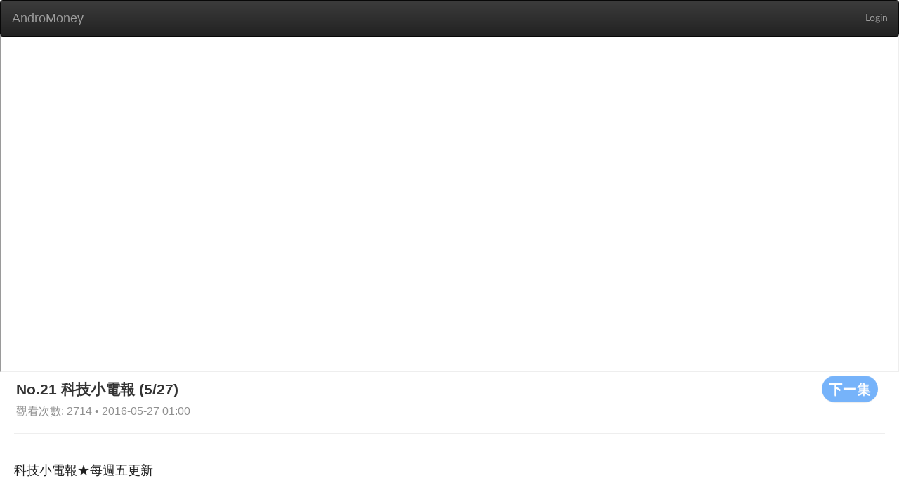

--- FILE ---
content_type: text/html; charset=utf-8
request_url: https://web.andromoney.com/vtube/videos/6269?action_start_time=2023-09-23+01%3A23%3A39+%2B0000&locale=en&page=1
body_size: 21013
content:
<!DOCTYPE html>
<html class='lang-en' lang='en'>
<head>
<title>AndroMoney</title>
<meta charset='UTF-8'>
<meta content='width=device-width, initial-scale=1.0' name='viewport'>
<script src='//pagead2.googlesyndication.com/pagead/js/adsbygoogle.js'></script>
<meta content="authenticity_token" name="csrf-param" />
<meta content="FlW6fRcNxNNZA0Jmee5YKo+k5Nm11/2rUPlfsSDrz5Y=" name="csrf-token" />
<link href='/manifest.json' rel='manifest'>
<link href="/assets/application-1b52cc9529651086f3885b368a7263bd.css" media="screen" rel="stylesheet" />
<link href="/assets/font-13a5efd1998e8ba86ba0fa981871f269.css" media="screen" rel="stylesheet" />
<link href="/assets/vtube-60cff185bccd39cb913ab44ab0de9bd2.css" media="screen" rel="stylesheet" />
<script>
//<![CDATA[
window.gon={};gon.locale="en";
//]]>
</script>
<script src="/assets/application-cc46154efedad24d4729f5af6a4b7ccb.js"></script>
<link href="/assets/icon-6f8d17b27b93d15d3f4740c9bd731b98.png" rel="shortcut icon" type="image/vnd.microsoft.icon" />
</head>
<body>
<div id='overlay'>
<div class='cv-block-loader'>
<div class='block-loader'></div>
</div>
</div>
<nav class='navbar navbar-inverse' style='margin-bottom: 0'>
<div class='container-fluid'>
<div class='navbar-header'>
<input class="side-menu-checkbox" id="side-menu" name="side-menu" type="checkbox" value="0" />
<a class="navbar-brand" href="/?locale=en" style="margin-left: 1px;">AndroMoney</a>
<button aria-expanded='false' class='navbar-toggle collapsed' data-target='#bs-example-navbar-collapse-1' data-toggle='collapse' type='button'>
<span class='sr-only'>Toggle navigation</span>
<span class='icon-bar'></span>
<span class='icon-bar'></span>
<span class='icon-bar'></span>
</button>
</div>
<div class='collapse navbar-collapse' id='bs-example-navbar-collapse-1'>
<ul class='nav navbar-nav navbar-right'>
<li>
<a class="header-link header-right" href="/auth/google_login">Login</a>
</li>
</ul>
</div>
</div>
</nav>
<main class='' id='main' style='margin-top: 50px;'>

<main class='vtube video-index'>
<div class='container'>
<iframe allowFullScreen='allowFullScreen' class='advertising' src='https://www.youtube.com/embed/ta0g8R27Wgs' style='margin-bottom: 0;'></iframe>
<div class='row' style='margin-left: 23px;'>
<a href="/vtube/videos/6268?locale=en"><button class='btn btn-default s-button' style='float: right;margin-right: 30px;' type='button'>
下一集
</button>
</a><h2 style='margin-top: 5px;margin-bottom: 5px;display: inline-block;'>
No.21 科技小電報 (5/27)
</h2>
<span class='card__published-date' style='font-size: initial;'>
觀看次數: 2714 • 2016-05-27 01:00
</span>
</div>
<hr style='margin: 20px 20px 0 20px;'>
<div class='row'>
<section class='video-section'>
<article class='video-list'>
<h2 class='video-list__title'>
科技小電報★每週五更新
</h2>
<div class='col-md-3 col-sm-6 col-xs-12' style='margin-bottom: 20px;'>
<a href="/vtube/videos/33638?locale=en"><div class='card'>
<div class='pic' style='background-image: url(https://i.ytimg.com/vi/EC1cs93O880/hqdefault.jpg);height: 160px;'></div>
<h3 class='card__title'>
iPhone15開賣日傳聞 SE第四代要剪瀏海？ 要價20萬的智慧手錶！微軟將推更小Xbox造型冰箱
</h3>
<div class='card__name'>
# 1
</div>
<span class='card__published-date'>
2022-10-13 17:24
</span>
</div>
</a></div>
<div class='col-md-3 col-sm-6 col-xs-12' style='margin-bottom: 20px;'>
<a href="/vtube/videos/33355?locale=en"><div class='card'>
<div class='pic' style='background-image: url(https://i.ytimg.com/vi/8rEU8WKLJRg/hqdefault.jpg);height: 160px;'></div>
<h3 class='card__title'>
Android 用戶也登島！蘋果、安卓誰才是動態島鼻祖？ 早在這一支手機上就有了！科技小電報（9/30）
</h3>
<div class='card__name'>
# 2
</div>
<span class='card__published-date'>
2022-09-29 16:46
</span>
</div>
</a></div>
<div class='col-md-3 col-sm-6 col-xs-12' style='margin-bottom: 20px;'>
<a href="/vtube/videos/33056?locale=en"><div class='card'>
<div class='pic' style='background-image: url(https://i.ytimg.com/vi/tc14PsGlaN4/hqdefault.jpg);height: 160px;'></div>
<h3 class='card__title'>
iPhone 手機訂閱制你可以嗎？每個月 2,000 內，比分期付款便宜，還可以每年換新機？
</h3>
<div class='card__name'>
# 3
</div>
<span class='card__published-date'>
2022-09-15 15:42
</span>
</div>
</a></div>
<div class='col-md-3 col-sm-6 col-xs-12' style='margin-bottom: 20px;'>
<a href="/vtube/videos/32725?locale=en"><div class='card'>
<div class='pic' style='background-image: url(https://i.ytimg.com/vi/ym07zev8yJA/hqdefault.jpg);height: 160px;'></div>
<h3 class='card__title'>
iPhone 14 模型機長這樣？2022 蘋果發表會新品傳聞懶人包 快速複習 iPhone、Apple Watch、AirPods的各項亮點 科技小電報 (09/01)
</h3>
<div class='card__name'>
# 4
</div>
<span class='card__published-date'>
2022-09-01 15:16
</span>
</div>
</a></div>
<div class='col-md-3 col-sm-6 col-xs-12' style='margin-bottom: 20px;'>
<a href="/vtube/videos/32596?locale=en"><div class='card'>
<div class='pic' style='background-image: url(https://i.ytimg.com/vi/Tz4VrlFUWRU/hqdefault.jpg);height: 160px;'></div>
<h3 class='card__title'>
把安卓手機變 iPhone！人在 Android 心在蘋果？跨系統真的會很難適應嗎？科技小電報 (8/26)
</h3>
<div class='card__name'>
# 5
</div>
<span class='card__published-date'>
2022-08-25 11:19
</span>
</div>
</a></div>
<div class='col-md-3 col-sm-6 col-xs-12' style='margin-bottom: 20px;'>
<a href="/vtube/videos/32355?locale=en"><div class='card'>
<div class='pic' style='background-image: url(https://i.ytimg.com/vi/ewqwVo4tOHw/hqdefault.jpg);height: 160px;'></div>
<h3 class='card__title'>
誰才是聽音樂的真命 App？音樂串流平台心得和優缺點推薦 Spotify、KKBOX、Apple Music、YouTube Music、MB3、Street Voice 科技小電報 (8/12)
</h3>
<div class='card__name'>
# 6
</div>
<span class='card__published-date'>
2022-08-11 11:37
</span>
</div>
</a></div>
<div class='col-md-3 col-sm-6 col-xs-12' style='margin-bottom: 20px;'>
<a href="/vtube/videos/32019?locale=en"><div class='card'>
<div class='pic' style='background-image: url(https://i.ytimg.com/vi/jRLBAdTZ5f4/hqdefault.jpg);height: 160px;'></div>
<h3 class='card__title'>
Instagram 抖音化不忍了！名人連署請求恢復原本的模樣，你覺得呢？科技小電報 (7/29)
</h3>
<div class='card__name'>
# 7
</div>
<span class='card__published-date'>
2022-07-28 12:10
</span>
</div>
</a></div>
<div class='col-md-3 col-sm-6 col-xs-12' style='margin-bottom: 20px;'>
<a href="/vtube/videos/31713?locale=en"><div class='card'>
<div class='pic' style='background-image: url(https://i.ytimg.com/vi/LhAkF8aB_es/hqdefault.jpg);height: 160px;'></div>
<h3 class='card__title'>
錢包保衛戰！一次看完 Apple BTS、M2 MacBook Air、換購相關資訊 科技小電報 (7/15)
</h3>
<div class='card__name'>
# 8
</div>
<span class='card__published-date'>
2022-07-14 12:03
</span>
</div>
</a></div>
<div class='col-md-3 col-sm-6 col-xs-12' style='margin-bottom: 20px;'>
<a href="/vtube/videos/31405?locale=en"><div class='card'>
<div class='pic' style='background-image: url(https://i.ytimg.com/vi/jVtVwY6wT5o/hqdefault.jpg);height: 160px;'></div>
<h3 class='card__title'>
本週新貨到手！35W 雙 USB-C 埠電源轉接器 科技小電報 (07/01)
</h3>
<div class='card__name'>
# 9
</div>
<span class='card__published-date'>
2022-06-30 12:14
</span>
</div>
</a></div>
<div class='col-md-3 col-sm-6 col-xs-12' style='margin-bottom: 20px;'>
<a href="/vtube/videos/31079?locale=en"><div class='card'>
<div class='pic' style='background-image: url(https://i.ytimg.com/vi/HJ6Pj37n8G8/hqdefault.jpg);height: 160px;'></div>
<h3 class='card__title'>
別再用紙本履歷！新鮮人求職履歷工具有哪些？CakeResume、Canva、Behance、Wix 科技小電報 (06/17)
</h3>
<div class='card__name'>
# 10
</div>
<span class='card__published-date'>
2022-06-16 15:25
</span>
</div>
</a></div>
<div class='col-md-3 col-sm-6 col-xs-12' style='margin-bottom: 20px;'>
<a href="/vtube/videos/30785?locale=en"><div class='card'>
<div class='pic' style='background-image: url(https://i.ytimg.com/vi/_6gDKmsIrxY/hqdefault.jpg);height: 160px;'></div>
<h3 class='card__title'>
你今天推特的了嗎？日本爆紅帳號以及推特收購案故事線及目前進展！科技小電報 (06/03)
</h3>
<div class='card__name'>
# 11
</div>
<span class='card__published-date'>
2022-06-02 14:18
</span>
</div>
</a></div>
<div class='col-md-3 col-sm-6 col-xs-12' style='margin-bottom: 20px;'>
<a href="/vtube/videos/30504?locale=en"><div class='card'>
<div class='pic' style='background-image: url(https://i.ytimg.com/vi/rTEkUrvV4a0/hqdefault.jpg);height: 160px;'></div>
<h3 class='card__title'>
以色列少年用 AirDrop 惡作劇遭逮捕！教你一招小技巧避免被騷擾  科技小電報 (05/20)
</h3>
<div class='card__name'>
# 12
</div>
<span class='card__published-date'>
2022-05-19 12:16
</span>
</div>
</a></div>
<div class='col-md-3 col-sm-6 col-xs-12' style='margin-bottom: 20px;'>
<a href="/vtube/videos/29910?locale=en"><div class='card'>
<div class='pic' style='background-image: url(https://i.ytimg.com/vi/A4kkYPUjzHQ/hqdefault.jpg);height: 160px;'></div>
<h3 class='card__title'>
還有人在看嗎？曾經的評比王者 DxoMark 科技小電報 (04/22)
</h3>
<div class='card__name'>
# 14
</div>
<span class='card__published-date'>
2022-04-21 15:04
</span>
</div>
</a></div>
<div class='col-md-3 col-sm-6 col-xs-12' style='margin-bottom: 20px;'>
<a href="/vtube/videos/29528?locale=en"><div class='card'>
<div class='pic' style='background-image: url(https://i.ytimg.com/vi/Wh_l6iZUbig/hqdefault.jpg);height: 160px;'></div>
<h3 class='card__title'>
買新手機最不用考慮哪些規格？外媒列出十大雞肋功能！科技小電報 (4/8)
</h3>
<div class='card__name'>
# 15
</div>
<span class='card__published-date'>
2022-04-07 16:09
</span>
</div>
</a></div>
<div class='col-md-3 col-sm-6 col-xs-12' style='margin-bottom: 20px;'>
<a href="/vtube/videos/29346?locale=en"><div class='card'>
<div class='pic' style='background-image: url(https://i.ytimg.com/vi/Rl46A-l2uyA/hqdefault.jpg);height: 160px;'></div>
<h3 class='card__title'>
不是愚人節？除了 Dyson Zone 我們還能買到的高科技口罩 科技小電報 (04/01)
</h3>
<div class='card__name'>
# 16
</div>
<span class='card__published-date'>
2022-03-31 11:31
</span>
</div>
</a></div>
<div class='col-md-3 col-sm-6 col-xs-12' style='margin-bottom: 20px;'>
<a href="/vtube/videos/29157?locale=en"><div class='card'>
<div class='pic' style='background-image: url(https://i.ytimg.com/vi/cmAIOzBox0c/hqdefault.jpg);height: 160px;'></div>
<h3 class='card__title'>
2 月全台熱銷手機 TOP 10！你手上那支有上榜嗎 科技小電報 (3/25)
</h3>
<div class='card__name'>
# 17
</div>
<span class='card__published-date'>
2022-03-24 10:53
</span>
</div>
</a></div>
<div class='col-md-3 col-sm-6 col-xs-12' style='margin-bottom: 20px;'>
<a href="/vtube/videos/28938?locale=en"><div class='card'>
<div class='pic' style='background-image: url(https://i.ytimg.com/vi/yDgknmjgmck/hqdefault.jpg);height: 160px;'></div>
<h3 class='card__title'>
iPhone 效能就是比較強？Android 是傳檔邊緣人？關於 iOS 和 Android 的五大刻板印象 你中了哪個？科技小電報 (3/18)
</h3>
<div class='card__name'>
# 18
</div>
<span class='card__published-date'>
2022-03-17 13:21
</span>
</div>
</a></div>
<div class='col-md-3 col-sm-6 col-xs-12' style='margin-bottom: 20px;'>
<a href="/vtube/videos/28721?locale=en"><div class='card'>
<div class='pic' style='background-image: url(https://i.ytimg.com/vi/99Cx5l-bwaw/hqdefault.jpg);height: 160px;'></div>
<h3 class='card__title'>
蘋果知名的保密文化變了？春季發表會產品出乎意料 科技小電報 (3/11)
</h3>
<div class='card__name'>
# 19
</div>
<span class='card__published-date'>
2022-03-10 11:41
</span>
</div>
</a></div>
<div class='col-md-3 col-sm-6 col-xs-12' style='margin-bottom: 20px;'>
<a href="/vtube/videos/28455?locale=en"><div class='card'>
<div class='pic' style='background-image: url(https://i.ytimg.com/vi/jQESVADoQgY/hqdefault.jpg);height: 160px;'></div>
<h3 class='card__title'>
烏俄戰爭各大科技巨頭的制裁行動，哪些產業將受到波及以及臺灣半導體業受到的影響？科技小電報 (3/4)
</h3>
<div class='card__name'>
# 20
</div>
<span class='card__published-date'>
2022-03-03 10:37
</span>
</div>
</a></div>
<div class='col-md-3 col-sm-6 col-xs-12' style='margin-bottom: 20px;'>
<a href="/vtube/videos/28139?locale=en"><div class='card'>
<div class='pic' style='background-image: url(https://i.ytimg.com/vi/LKqvHu-k-EE/hqdefault.jpg);height: 160px;'></div>
<h3 class='card__title'>
Snapdrgon 8 Gen 1 表現翻車？所以高通決定跟三星說掰掰，下半年的旗艦處理器回到台積電懷抱！科技小電報 (2/25)
</h3>
<div class='card__name'>
# 21
</div>
<span class='card__published-date'>
2022-02-24 11:08
</span>
</div>
</a></div>
<div class='col-md-3 col-sm-6 col-xs-12' style='margin-bottom: 20px;'>
<a href="/vtube/videos/27953?locale=en"><div class='card'>
<div class='pic' style='background-image: url(https://i.ytimg.com/vi/2msGZS04gzE/hqdefault.jpg);height: 160px;'></div>
<h3 class='card__title'>
玩 IG 的人都上年紀了？現在的孩子都在瘋小紅書！從社交 App 看文化統戰 科技小電報 (2/18)
</h3>
<div class='card__name'>
# 22
</div>
<span class='card__published-date'>
2022-02-17 13:46
</span>
</div>
</a></div>
<div class='col-md-3 col-sm-6 col-xs-12' style='margin-bottom: 20px;'>
<a href="/vtube/videos/27801?locale=en"><div class='card'>
<div class='pic' style='background-image: url(https://i.ytimg.com/vi/y_tC96UmRok/hqdefault.jpg);height: 160px;'></div>
<h3 class='card__title'>
了解歐洲晶片法案關你什麼事？科技小電報 (2/11)
</h3>
<div class='card__name'>
# 23
</div>
<span class='card__published-date'>
2022-02-10 10:23
</span>
</div>
</a></div>
<div class='col-md-3 col-sm-6 col-xs-12' style='margin-bottom: 20px;'>
<a href="/vtube/videos/27148?locale=en"><div class='card'>
<div class='pic' style='background-image: url(https://i.ytimg.com/vi/3LnLqe--BxQ/hqdefault.jpg);height: 160px;'></div>
<h3 class='card__title'>
iPhone SE 第三代傳聞總整理！大家真的愛小手機嗎？初代 iPhone 發表至今滿 15 週年，這些小彩蛋你不可不知！科技小電報 (1/14)
</h3>
<div class='card__name'>
# 26
</div>
<span class='card__published-date'>
2022-01-13 10:37
</span>
</div>
</a></div>
<div class='col-md-3 col-sm-6 col-xs-12' style='margin-bottom: 20px;'>
<a href="/vtube/videos/26989?locale=en"><div class='card'>
<div class='pic' style='background-image: url(https://i.ytimg.com/vi/lLI6raFuyKE/hqdefault.jpg);height: 160px;'></div>
<h3 class='card__title'>
買得到的摺疊筆電！這三家你選誰？CES 亮點淺談 科技小電報 (1/7)
</h3>
<div class='card__name'>
# 27
</div>
<span class='card__published-date'>
2022-01-06 13:54
</span>
</div>
</a></div>
<div class='col-md-3 col-sm-6 col-xs-12' style='margin-bottom: 20px;'>
<a href="/vtube/videos/26828?locale=en"><div class='card'>
<div class='pic' style='background-image: url(https://i.ytimg.com/vi/nQA2b9mfC-0/hqdefault.jpg);height: 160px;'></div>
<h3 class='card__title'>
CES 2022 亮點聚焦！LG 秀超狂 OLED 多媒體娛樂艙！這顆電競滑鼠竟內建 1TB SSD 科技小電報 (12/31)
</h3>
<div class='card__name'>
# 28
</div>
<span class='card__published-date'>
2021-12-30 10:22
</span>
</div>
</a></div>
<div class='col-md-3 col-sm-6 col-xs-12' style='margin-bottom: 20px;'>
<a href="/vtube/videos/26666?locale=en"><div class='card'>
<div class='pic' style='background-image: url(https://i.ytimg.com/vi/yyl06hz-tY4/hqdefault.jpg);height: 160px;'></div>
<h3 class='card__title'>
回顧今年爆紅的科技用語！元宇宙、NFT、去中心化是什麼？科技小電報 (12/24)
</h3>
<div class='card__name'>
# 29
</div>
<span class='card__published-date'>
2021-12-24 02:33
</span>
</div>
</a></div>
<div class='col-md-3 col-sm-6 col-xs-12' style='margin-bottom: 20px;'>
<a href="/vtube/videos/26489?locale=en"><div class='card'>
<div class='pic' style='background-image: url(https://i.ytimg.com/vi/8czBl20aPVs/hqdefault.jpg);height: 160px;'></div>
<h3 class='card__title'>
PS5 五種新色殼你可以嗎？Android 用戶也可以防止被 AirTag 追蹤了！小編必存 Adobe 推實用型網站！科技小電報 (12/17)
</h3>
<div class='card__name'>
# 30
</div>
<span class='card__published-date'>
2021-12-16 10:59
</span>
</div>
</a></div>
<div class='col-md-3 col-sm-6 col-xs-12' style='margin-bottom: 20px;'>
<a href="/vtube/videos/26328?locale=en"><div class='card'>
<div class='pic' style='background-image: url(https://i.ytimg.com/vi/tZULCVBq-pg/hqdefault.jpg);height: 160px;'></div>
<h3 class='card__title'>
Google 台灣年度搜尋排行熱門關鍵字是這個！OPPO 將推升縮式主鏡頭手機 還支援防水？科技小電報 (12/10)
</h3>
<div class='card__name'>
# 31
</div>
<span class='card__published-date'>
2021-12-09 11:51
</span>
</div>
</a></div>
<div class='col-md-3 col-sm-6 col-xs-12' style='margin-bottom: 20px;'>
<a href="/vtube/videos/26152?locale=en"><div class='card'>
<div class='pic' style='background-image: url(https://i.ytimg.com/vi/w_Fpm8KDclA/hqdefault.jpg);height: 160px;'></div>
<h3 class='card__title'>
高通全新旗艦晶片亮相！全球第一家鹹酥雞 NFT 上架首日漲幅超劇烈？起床拿手機後第一件事是做這個！科技小電報 (12/3)
</h3>
<div class='card__name'>
# 32
</div>
<span class='card__published-date'>
2021-12-02 10:13
</span>
</div>
</a></div>
<div class='col-md-3 col-sm-6 col-xs-12' style='margin-bottom: 20px;'>
<a href="/vtube/videos/25957?locale=en"><div class='card'>
<div class='pic' style='background-image: url(https://i.ytimg.com/vi/PxZ4jKlWLt8/hqdefault.jpg);height: 160px;'></div>
<h3 class='card__title'>
Xperia Pro-I 實拍上手！收音跟防手震效果如何？家電精品開始跨界做手機，週末不可錯過的長輩電競大賽 科技小電報 (11/26)
</h3>
<div class='card__name'>
# 33
</div>
<span class='card__published-date'>
2021-11-25 12:03
</span>
</div>
</a></div>
</article>
<div style='margin-bottom: 20px;'>
<div class="pagination"><span class="previous_page disabled">prev</span> <em class="current">1</em> <a rel="next" href="/vtube/videos/6269?action_start_time=2026-01-21+02%3A54%3A26+%2B0000&amp;locale=en&amp;page=2">2</a> <a href="/vtube/videos/6269?action_start_time=2026-01-21+02%3A54%3A26+%2B0000&amp;locale=en&amp;page=3">3</a> <a href="/vtube/videos/6269?action_start_time=2026-01-21+02%3A54%3A26+%2B0000&amp;locale=en&amp;page=4">4</a> <a href="/vtube/videos/6269?action_start_time=2026-01-21+02%3A54%3A26+%2B0000&amp;locale=en&amp;page=5">5</a> <a href="/vtube/videos/6269?action_start_time=2026-01-21+02%3A54%3A26+%2B0000&amp;locale=en&amp;page=6">6</a> <a href="/vtube/videos/6269?action_start_time=2026-01-21+02%3A54%3A26+%2B0000&amp;locale=en&amp;page=7">7</a> <a href="/vtube/videos/6269?action_start_time=2026-01-21+02%3A54%3A26+%2B0000&amp;locale=en&amp;page=8">8</a> <a href="/vtube/videos/6269?action_start_time=2026-01-21+02%3A54%3A26+%2B0000&amp;locale=en&amp;page=9">9</a> <a href="/vtube/videos/6269?action_start_time=2026-01-21+02%3A54%3A26+%2B0000&amp;locale=en&amp;page=10">10</a> <a href="/vtube/videos/6269?action_start_time=2026-01-21+02%3A54%3A26+%2B0000&amp;locale=en&amp;page=11">11</a> <a class="next_page" rel="next" href="/vtube/videos/6269?action_start_time=2026-01-21+02%3A54%3A26+%2B0000&amp;locale=en&amp;page=2">next</a></div>
</div>
</section>
</div>
</div>
</main>

</main>
<div id='page-blocker'></div>
</body>
<script>
  (function(i,s,o,g,r,a,m){i['GoogleAnalyticsObject']=r;i[r]=i[r]||function(){
  (i[r].q=i[r].q||[]).push(arguments)},i[r].l=1*new Date();a=s.createElement(o),
  m=s.getElementsByTagName(o)[0];a.async=1;a.src=g;m.parentNode.insertBefore(a,m)
  })(window,document,'script','//www.google-analytics.com/analytics.js','ga');
  
  ga('create', 'UA-43279253-2', 'andromoney.com');
  ga('send', 'pageview');
</script>

<script>
  UserVoice=window.UserVoice||[];
  (function(){var uv=document.createElement('script');
  uv.type='text/javascript';
  uv.async=true;
  uv.src='//widget.uservoice.com/SqqP7YIHDEu93z1kwj5F5w.js';
  var s=document.getElementsByTagName('script')[0];
  s.parentNode.insertBefore(uv,s);})();
  
  UserVoice.push(['set', {
    accent_color: '#448dd6',
    trigger_color: 'white',
    trigger_background_color: 'rgba(46, 49, 51, 0.6)',
    locale: document.documentElement.lang,
    position: 'top'
  }]);
  
  UserVoice.push(['addTrigger', { trigger_position: 'bottom-right' }]);
  UserVoice.push(['autoprompt', {}]);
</script>

<script>
  (adsbygoogle = window.adsbygoogle || []).push({
    google_ad_client: 'ca-pub-7563806627334851',
    enable_page_level_ads: true
  });
</script>

</html>


--- FILE ---
content_type: text/html; charset=utf-8
request_url: https://www.google.com/recaptcha/api2/aframe
body_size: 269
content:
<!DOCTYPE HTML><html><head><meta http-equiv="content-type" content="text/html; charset=UTF-8"></head><body><script nonce="4bEYkxjkjKhxUInAg_KPLg">/** Anti-fraud and anti-abuse applications only. See google.com/recaptcha */ try{var clients={'sodar':'https://pagead2.googlesyndication.com/pagead/sodar?'};window.addEventListener("message",function(a){try{if(a.source===window.parent){var b=JSON.parse(a.data);var c=clients[b['id']];if(c){var d=document.createElement('img');d.src=c+b['params']+'&rc='+(localStorage.getItem("rc::a")?sessionStorage.getItem("rc::b"):"");window.document.body.appendChild(d);sessionStorage.setItem("rc::e",parseInt(sessionStorage.getItem("rc::e")||0)+1);localStorage.setItem("rc::h",'1768964070186');}}}catch(b){}});window.parent.postMessage("_grecaptcha_ready", "*");}catch(b){}</script></body></html>